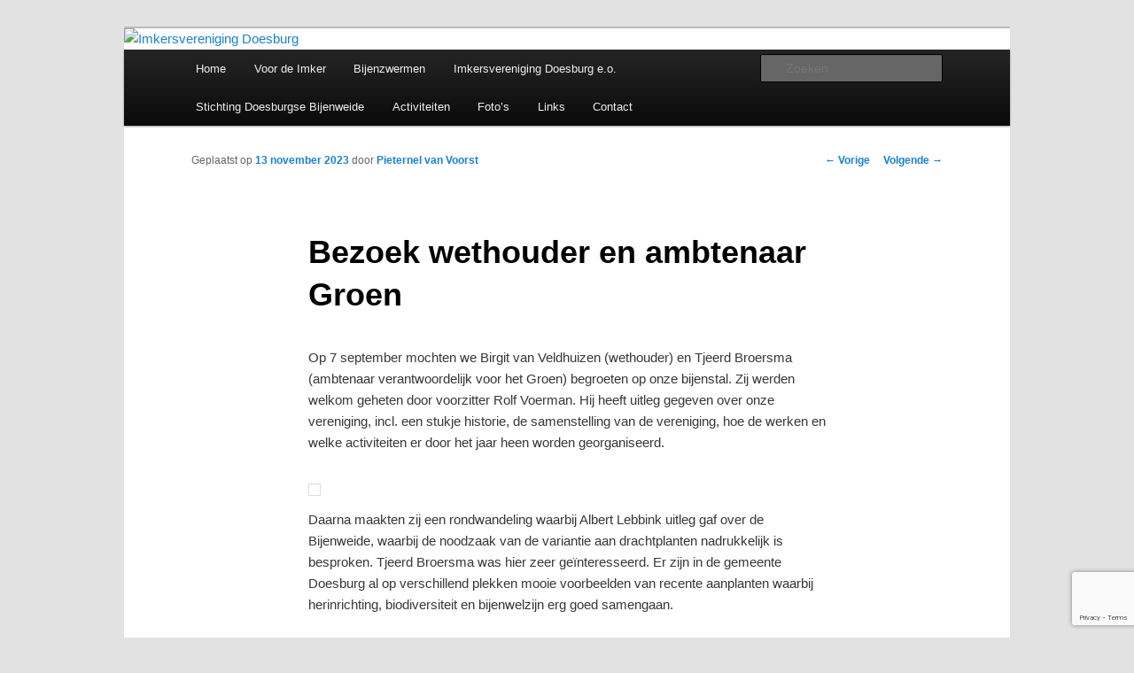

--- FILE ---
content_type: text/html; charset=utf-8
request_url: https://www.google.com/recaptcha/api2/anchor?ar=1&k=6LdJNFMqAAAAAF0Q8zHnuaYA1sDgZpal5HmewcPM&co=aHR0cHM6Ly9pbWtlcnN2ZXJlbmlnaW5nZG9lc2J1cmcubmw6NDQz&hl=en&v=PoyoqOPhxBO7pBk68S4YbpHZ&size=invisible&anchor-ms=20000&execute-ms=30000&cb=n08fnkj6zqx8
body_size: 48847
content:
<!DOCTYPE HTML><html dir="ltr" lang="en"><head><meta http-equiv="Content-Type" content="text/html; charset=UTF-8">
<meta http-equiv="X-UA-Compatible" content="IE=edge">
<title>reCAPTCHA</title>
<style type="text/css">
/* cyrillic-ext */
@font-face {
  font-family: 'Roboto';
  font-style: normal;
  font-weight: 400;
  font-stretch: 100%;
  src: url(//fonts.gstatic.com/s/roboto/v48/KFO7CnqEu92Fr1ME7kSn66aGLdTylUAMa3GUBHMdazTgWw.woff2) format('woff2');
  unicode-range: U+0460-052F, U+1C80-1C8A, U+20B4, U+2DE0-2DFF, U+A640-A69F, U+FE2E-FE2F;
}
/* cyrillic */
@font-face {
  font-family: 'Roboto';
  font-style: normal;
  font-weight: 400;
  font-stretch: 100%;
  src: url(//fonts.gstatic.com/s/roboto/v48/KFO7CnqEu92Fr1ME7kSn66aGLdTylUAMa3iUBHMdazTgWw.woff2) format('woff2');
  unicode-range: U+0301, U+0400-045F, U+0490-0491, U+04B0-04B1, U+2116;
}
/* greek-ext */
@font-face {
  font-family: 'Roboto';
  font-style: normal;
  font-weight: 400;
  font-stretch: 100%;
  src: url(//fonts.gstatic.com/s/roboto/v48/KFO7CnqEu92Fr1ME7kSn66aGLdTylUAMa3CUBHMdazTgWw.woff2) format('woff2');
  unicode-range: U+1F00-1FFF;
}
/* greek */
@font-face {
  font-family: 'Roboto';
  font-style: normal;
  font-weight: 400;
  font-stretch: 100%;
  src: url(//fonts.gstatic.com/s/roboto/v48/KFO7CnqEu92Fr1ME7kSn66aGLdTylUAMa3-UBHMdazTgWw.woff2) format('woff2');
  unicode-range: U+0370-0377, U+037A-037F, U+0384-038A, U+038C, U+038E-03A1, U+03A3-03FF;
}
/* math */
@font-face {
  font-family: 'Roboto';
  font-style: normal;
  font-weight: 400;
  font-stretch: 100%;
  src: url(//fonts.gstatic.com/s/roboto/v48/KFO7CnqEu92Fr1ME7kSn66aGLdTylUAMawCUBHMdazTgWw.woff2) format('woff2');
  unicode-range: U+0302-0303, U+0305, U+0307-0308, U+0310, U+0312, U+0315, U+031A, U+0326-0327, U+032C, U+032F-0330, U+0332-0333, U+0338, U+033A, U+0346, U+034D, U+0391-03A1, U+03A3-03A9, U+03B1-03C9, U+03D1, U+03D5-03D6, U+03F0-03F1, U+03F4-03F5, U+2016-2017, U+2034-2038, U+203C, U+2040, U+2043, U+2047, U+2050, U+2057, U+205F, U+2070-2071, U+2074-208E, U+2090-209C, U+20D0-20DC, U+20E1, U+20E5-20EF, U+2100-2112, U+2114-2115, U+2117-2121, U+2123-214F, U+2190, U+2192, U+2194-21AE, U+21B0-21E5, U+21F1-21F2, U+21F4-2211, U+2213-2214, U+2216-22FF, U+2308-230B, U+2310, U+2319, U+231C-2321, U+2336-237A, U+237C, U+2395, U+239B-23B7, U+23D0, U+23DC-23E1, U+2474-2475, U+25AF, U+25B3, U+25B7, U+25BD, U+25C1, U+25CA, U+25CC, U+25FB, U+266D-266F, U+27C0-27FF, U+2900-2AFF, U+2B0E-2B11, U+2B30-2B4C, U+2BFE, U+3030, U+FF5B, U+FF5D, U+1D400-1D7FF, U+1EE00-1EEFF;
}
/* symbols */
@font-face {
  font-family: 'Roboto';
  font-style: normal;
  font-weight: 400;
  font-stretch: 100%;
  src: url(//fonts.gstatic.com/s/roboto/v48/KFO7CnqEu92Fr1ME7kSn66aGLdTylUAMaxKUBHMdazTgWw.woff2) format('woff2');
  unicode-range: U+0001-000C, U+000E-001F, U+007F-009F, U+20DD-20E0, U+20E2-20E4, U+2150-218F, U+2190, U+2192, U+2194-2199, U+21AF, U+21E6-21F0, U+21F3, U+2218-2219, U+2299, U+22C4-22C6, U+2300-243F, U+2440-244A, U+2460-24FF, U+25A0-27BF, U+2800-28FF, U+2921-2922, U+2981, U+29BF, U+29EB, U+2B00-2BFF, U+4DC0-4DFF, U+FFF9-FFFB, U+10140-1018E, U+10190-1019C, U+101A0, U+101D0-101FD, U+102E0-102FB, U+10E60-10E7E, U+1D2C0-1D2D3, U+1D2E0-1D37F, U+1F000-1F0FF, U+1F100-1F1AD, U+1F1E6-1F1FF, U+1F30D-1F30F, U+1F315, U+1F31C, U+1F31E, U+1F320-1F32C, U+1F336, U+1F378, U+1F37D, U+1F382, U+1F393-1F39F, U+1F3A7-1F3A8, U+1F3AC-1F3AF, U+1F3C2, U+1F3C4-1F3C6, U+1F3CA-1F3CE, U+1F3D4-1F3E0, U+1F3ED, U+1F3F1-1F3F3, U+1F3F5-1F3F7, U+1F408, U+1F415, U+1F41F, U+1F426, U+1F43F, U+1F441-1F442, U+1F444, U+1F446-1F449, U+1F44C-1F44E, U+1F453, U+1F46A, U+1F47D, U+1F4A3, U+1F4B0, U+1F4B3, U+1F4B9, U+1F4BB, U+1F4BF, U+1F4C8-1F4CB, U+1F4D6, U+1F4DA, U+1F4DF, U+1F4E3-1F4E6, U+1F4EA-1F4ED, U+1F4F7, U+1F4F9-1F4FB, U+1F4FD-1F4FE, U+1F503, U+1F507-1F50B, U+1F50D, U+1F512-1F513, U+1F53E-1F54A, U+1F54F-1F5FA, U+1F610, U+1F650-1F67F, U+1F687, U+1F68D, U+1F691, U+1F694, U+1F698, U+1F6AD, U+1F6B2, U+1F6B9-1F6BA, U+1F6BC, U+1F6C6-1F6CF, U+1F6D3-1F6D7, U+1F6E0-1F6EA, U+1F6F0-1F6F3, U+1F6F7-1F6FC, U+1F700-1F7FF, U+1F800-1F80B, U+1F810-1F847, U+1F850-1F859, U+1F860-1F887, U+1F890-1F8AD, U+1F8B0-1F8BB, U+1F8C0-1F8C1, U+1F900-1F90B, U+1F93B, U+1F946, U+1F984, U+1F996, U+1F9E9, U+1FA00-1FA6F, U+1FA70-1FA7C, U+1FA80-1FA89, U+1FA8F-1FAC6, U+1FACE-1FADC, U+1FADF-1FAE9, U+1FAF0-1FAF8, U+1FB00-1FBFF;
}
/* vietnamese */
@font-face {
  font-family: 'Roboto';
  font-style: normal;
  font-weight: 400;
  font-stretch: 100%;
  src: url(//fonts.gstatic.com/s/roboto/v48/KFO7CnqEu92Fr1ME7kSn66aGLdTylUAMa3OUBHMdazTgWw.woff2) format('woff2');
  unicode-range: U+0102-0103, U+0110-0111, U+0128-0129, U+0168-0169, U+01A0-01A1, U+01AF-01B0, U+0300-0301, U+0303-0304, U+0308-0309, U+0323, U+0329, U+1EA0-1EF9, U+20AB;
}
/* latin-ext */
@font-face {
  font-family: 'Roboto';
  font-style: normal;
  font-weight: 400;
  font-stretch: 100%;
  src: url(//fonts.gstatic.com/s/roboto/v48/KFO7CnqEu92Fr1ME7kSn66aGLdTylUAMa3KUBHMdazTgWw.woff2) format('woff2');
  unicode-range: U+0100-02BA, U+02BD-02C5, U+02C7-02CC, U+02CE-02D7, U+02DD-02FF, U+0304, U+0308, U+0329, U+1D00-1DBF, U+1E00-1E9F, U+1EF2-1EFF, U+2020, U+20A0-20AB, U+20AD-20C0, U+2113, U+2C60-2C7F, U+A720-A7FF;
}
/* latin */
@font-face {
  font-family: 'Roboto';
  font-style: normal;
  font-weight: 400;
  font-stretch: 100%;
  src: url(//fonts.gstatic.com/s/roboto/v48/KFO7CnqEu92Fr1ME7kSn66aGLdTylUAMa3yUBHMdazQ.woff2) format('woff2');
  unicode-range: U+0000-00FF, U+0131, U+0152-0153, U+02BB-02BC, U+02C6, U+02DA, U+02DC, U+0304, U+0308, U+0329, U+2000-206F, U+20AC, U+2122, U+2191, U+2193, U+2212, U+2215, U+FEFF, U+FFFD;
}
/* cyrillic-ext */
@font-face {
  font-family: 'Roboto';
  font-style: normal;
  font-weight: 500;
  font-stretch: 100%;
  src: url(//fonts.gstatic.com/s/roboto/v48/KFO7CnqEu92Fr1ME7kSn66aGLdTylUAMa3GUBHMdazTgWw.woff2) format('woff2');
  unicode-range: U+0460-052F, U+1C80-1C8A, U+20B4, U+2DE0-2DFF, U+A640-A69F, U+FE2E-FE2F;
}
/* cyrillic */
@font-face {
  font-family: 'Roboto';
  font-style: normal;
  font-weight: 500;
  font-stretch: 100%;
  src: url(//fonts.gstatic.com/s/roboto/v48/KFO7CnqEu92Fr1ME7kSn66aGLdTylUAMa3iUBHMdazTgWw.woff2) format('woff2');
  unicode-range: U+0301, U+0400-045F, U+0490-0491, U+04B0-04B1, U+2116;
}
/* greek-ext */
@font-face {
  font-family: 'Roboto';
  font-style: normal;
  font-weight: 500;
  font-stretch: 100%;
  src: url(//fonts.gstatic.com/s/roboto/v48/KFO7CnqEu92Fr1ME7kSn66aGLdTylUAMa3CUBHMdazTgWw.woff2) format('woff2');
  unicode-range: U+1F00-1FFF;
}
/* greek */
@font-face {
  font-family: 'Roboto';
  font-style: normal;
  font-weight: 500;
  font-stretch: 100%;
  src: url(//fonts.gstatic.com/s/roboto/v48/KFO7CnqEu92Fr1ME7kSn66aGLdTylUAMa3-UBHMdazTgWw.woff2) format('woff2');
  unicode-range: U+0370-0377, U+037A-037F, U+0384-038A, U+038C, U+038E-03A1, U+03A3-03FF;
}
/* math */
@font-face {
  font-family: 'Roboto';
  font-style: normal;
  font-weight: 500;
  font-stretch: 100%;
  src: url(//fonts.gstatic.com/s/roboto/v48/KFO7CnqEu92Fr1ME7kSn66aGLdTylUAMawCUBHMdazTgWw.woff2) format('woff2');
  unicode-range: U+0302-0303, U+0305, U+0307-0308, U+0310, U+0312, U+0315, U+031A, U+0326-0327, U+032C, U+032F-0330, U+0332-0333, U+0338, U+033A, U+0346, U+034D, U+0391-03A1, U+03A3-03A9, U+03B1-03C9, U+03D1, U+03D5-03D6, U+03F0-03F1, U+03F4-03F5, U+2016-2017, U+2034-2038, U+203C, U+2040, U+2043, U+2047, U+2050, U+2057, U+205F, U+2070-2071, U+2074-208E, U+2090-209C, U+20D0-20DC, U+20E1, U+20E5-20EF, U+2100-2112, U+2114-2115, U+2117-2121, U+2123-214F, U+2190, U+2192, U+2194-21AE, U+21B0-21E5, U+21F1-21F2, U+21F4-2211, U+2213-2214, U+2216-22FF, U+2308-230B, U+2310, U+2319, U+231C-2321, U+2336-237A, U+237C, U+2395, U+239B-23B7, U+23D0, U+23DC-23E1, U+2474-2475, U+25AF, U+25B3, U+25B7, U+25BD, U+25C1, U+25CA, U+25CC, U+25FB, U+266D-266F, U+27C0-27FF, U+2900-2AFF, U+2B0E-2B11, U+2B30-2B4C, U+2BFE, U+3030, U+FF5B, U+FF5D, U+1D400-1D7FF, U+1EE00-1EEFF;
}
/* symbols */
@font-face {
  font-family: 'Roboto';
  font-style: normal;
  font-weight: 500;
  font-stretch: 100%;
  src: url(//fonts.gstatic.com/s/roboto/v48/KFO7CnqEu92Fr1ME7kSn66aGLdTylUAMaxKUBHMdazTgWw.woff2) format('woff2');
  unicode-range: U+0001-000C, U+000E-001F, U+007F-009F, U+20DD-20E0, U+20E2-20E4, U+2150-218F, U+2190, U+2192, U+2194-2199, U+21AF, U+21E6-21F0, U+21F3, U+2218-2219, U+2299, U+22C4-22C6, U+2300-243F, U+2440-244A, U+2460-24FF, U+25A0-27BF, U+2800-28FF, U+2921-2922, U+2981, U+29BF, U+29EB, U+2B00-2BFF, U+4DC0-4DFF, U+FFF9-FFFB, U+10140-1018E, U+10190-1019C, U+101A0, U+101D0-101FD, U+102E0-102FB, U+10E60-10E7E, U+1D2C0-1D2D3, U+1D2E0-1D37F, U+1F000-1F0FF, U+1F100-1F1AD, U+1F1E6-1F1FF, U+1F30D-1F30F, U+1F315, U+1F31C, U+1F31E, U+1F320-1F32C, U+1F336, U+1F378, U+1F37D, U+1F382, U+1F393-1F39F, U+1F3A7-1F3A8, U+1F3AC-1F3AF, U+1F3C2, U+1F3C4-1F3C6, U+1F3CA-1F3CE, U+1F3D4-1F3E0, U+1F3ED, U+1F3F1-1F3F3, U+1F3F5-1F3F7, U+1F408, U+1F415, U+1F41F, U+1F426, U+1F43F, U+1F441-1F442, U+1F444, U+1F446-1F449, U+1F44C-1F44E, U+1F453, U+1F46A, U+1F47D, U+1F4A3, U+1F4B0, U+1F4B3, U+1F4B9, U+1F4BB, U+1F4BF, U+1F4C8-1F4CB, U+1F4D6, U+1F4DA, U+1F4DF, U+1F4E3-1F4E6, U+1F4EA-1F4ED, U+1F4F7, U+1F4F9-1F4FB, U+1F4FD-1F4FE, U+1F503, U+1F507-1F50B, U+1F50D, U+1F512-1F513, U+1F53E-1F54A, U+1F54F-1F5FA, U+1F610, U+1F650-1F67F, U+1F687, U+1F68D, U+1F691, U+1F694, U+1F698, U+1F6AD, U+1F6B2, U+1F6B9-1F6BA, U+1F6BC, U+1F6C6-1F6CF, U+1F6D3-1F6D7, U+1F6E0-1F6EA, U+1F6F0-1F6F3, U+1F6F7-1F6FC, U+1F700-1F7FF, U+1F800-1F80B, U+1F810-1F847, U+1F850-1F859, U+1F860-1F887, U+1F890-1F8AD, U+1F8B0-1F8BB, U+1F8C0-1F8C1, U+1F900-1F90B, U+1F93B, U+1F946, U+1F984, U+1F996, U+1F9E9, U+1FA00-1FA6F, U+1FA70-1FA7C, U+1FA80-1FA89, U+1FA8F-1FAC6, U+1FACE-1FADC, U+1FADF-1FAE9, U+1FAF0-1FAF8, U+1FB00-1FBFF;
}
/* vietnamese */
@font-face {
  font-family: 'Roboto';
  font-style: normal;
  font-weight: 500;
  font-stretch: 100%;
  src: url(//fonts.gstatic.com/s/roboto/v48/KFO7CnqEu92Fr1ME7kSn66aGLdTylUAMa3OUBHMdazTgWw.woff2) format('woff2');
  unicode-range: U+0102-0103, U+0110-0111, U+0128-0129, U+0168-0169, U+01A0-01A1, U+01AF-01B0, U+0300-0301, U+0303-0304, U+0308-0309, U+0323, U+0329, U+1EA0-1EF9, U+20AB;
}
/* latin-ext */
@font-face {
  font-family: 'Roboto';
  font-style: normal;
  font-weight: 500;
  font-stretch: 100%;
  src: url(//fonts.gstatic.com/s/roboto/v48/KFO7CnqEu92Fr1ME7kSn66aGLdTylUAMa3KUBHMdazTgWw.woff2) format('woff2');
  unicode-range: U+0100-02BA, U+02BD-02C5, U+02C7-02CC, U+02CE-02D7, U+02DD-02FF, U+0304, U+0308, U+0329, U+1D00-1DBF, U+1E00-1E9F, U+1EF2-1EFF, U+2020, U+20A0-20AB, U+20AD-20C0, U+2113, U+2C60-2C7F, U+A720-A7FF;
}
/* latin */
@font-face {
  font-family: 'Roboto';
  font-style: normal;
  font-weight: 500;
  font-stretch: 100%;
  src: url(//fonts.gstatic.com/s/roboto/v48/KFO7CnqEu92Fr1ME7kSn66aGLdTylUAMa3yUBHMdazQ.woff2) format('woff2');
  unicode-range: U+0000-00FF, U+0131, U+0152-0153, U+02BB-02BC, U+02C6, U+02DA, U+02DC, U+0304, U+0308, U+0329, U+2000-206F, U+20AC, U+2122, U+2191, U+2193, U+2212, U+2215, U+FEFF, U+FFFD;
}
/* cyrillic-ext */
@font-face {
  font-family: 'Roboto';
  font-style: normal;
  font-weight: 900;
  font-stretch: 100%;
  src: url(//fonts.gstatic.com/s/roboto/v48/KFO7CnqEu92Fr1ME7kSn66aGLdTylUAMa3GUBHMdazTgWw.woff2) format('woff2');
  unicode-range: U+0460-052F, U+1C80-1C8A, U+20B4, U+2DE0-2DFF, U+A640-A69F, U+FE2E-FE2F;
}
/* cyrillic */
@font-face {
  font-family: 'Roboto';
  font-style: normal;
  font-weight: 900;
  font-stretch: 100%;
  src: url(//fonts.gstatic.com/s/roboto/v48/KFO7CnqEu92Fr1ME7kSn66aGLdTylUAMa3iUBHMdazTgWw.woff2) format('woff2');
  unicode-range: U+0301, U+0400-045F, U+0490-0491, U+04B0-04B1, U+2116;
}
/* greek-ext */
@font-face {
  font-family: 'Roboto';
  font-style: normal;
  font-weight: 900;
  font-stretch: 100%;
  src: url(//fonts.gstatic.com/s/roboto/v48/KFO7CnqEu92Fr1ME7kSn66aGLdTylUAMa3CUBHMdazTgWw.woff2) format('woff2');
  unicode-range: U+1F00-1FFF;
}
/* greek */
@font-face {
  font-family: 'Roboto';
  font-style: normal;
  font-weight: 900;
  font-stretch: 100%;
  src: url(//fonts.gstatic.com/s/roboto/v48/KFO7CnqEu92Fr1ME7kSn66aGLdTylUAMa3-UBHMdazTgWw.woff2) format('woff2');
  unicode-range: U+0370-0377, U+037A-037F, U+0384-038A, U+038C, U+038E-03A1, U+03A3-03FF;
}
/* math */
@font-face {
  font-family: 'Roboto';
  font-style: normal;
  font-weight: 900;
  font-stretch: 100%;
  src: url(//fonts.gstatic.com/s/roboto/v48/KFO7CnqEu92Fr1ME7kSn66aGLdTylUAMawCUBHMdazTgWw.woff2) format('woff2');
  unicode-range: U+0302-0303, U+0305, U+0307-0308, U+0310, U+0312, U+0315, U+031A, U+0326-0327, U+032C, U+032F-0330, U+0332-0333, U+0338, U+033A, U+0346, U+034D, U+0391-03A1, U+03A3-03A9, U+03B1-03C9, U+03D1, U+03D5-03D6, U+03F0-03F1, U+03F4-03F5, U+2016-2017, U+2034-2038, U+203C, U+2040, U+2043, U+2047, U+2050, U+2057, U+205F, U+2070-2071, U+2074-208E, U+2090-209C, U+20D0-20DC, U+20E1, U+20E5-20EF, U+2100-2112, U+2114-2115, U+2117-2121, U+2123-214F, U+2190, U+2192, U+2194-21AE, U+21B0-21E5, U+21F1-21F2, U+21F4-2211, U+2213-2214, U+2216-22FF, U+2308-230B, U+2310, U+2319, U+231C-2321, U+2336-237A, U+237C, U+2395, U+239B-23B7, U+23D0, U+23DC-23E1, U+2474-2475, U+25AF, U+25B3, U+25B7, U+25BD, U+25C1, U+25CA, U+25CC, U+25FB, U+266D-266F, U+27C0-27FF, U+2900-2AFF, U+2B0E-2B11, U+2B30-2B4C, U+2BFE, U+3030, U+FF5B, U+FF5D, U+1D400-1D7FF, U+1EE00-1EEFF;
}
/* symbols */
@font-face {
  font-family: 'Roboto';
  font-style: normal;
  font-weight: 900;
  font-stretch: 100%;
  src: url(//fonts.gstatic.com/s/roboto/v48/KFO7CnqEu92Fr1ME7kSn66aGLdTylUAMaxKUBHMdazTgWw.woff2) format('woff2');
  unicode-range: U+0001-000C, U+000E-001F, U+007F-009F, U+20DD-20E0, U+20E2-20E4, U+2150-218F, U+2190, U+2192, U+2194-2199, U+21AF, U+21E6-21F0, U+21F3, U+2218-2219, U+2299, U+22C4-22C6, U+2300-243F, U+2440-244A, U+2460-24FF, U+25A0-27BF, U+2800-28FF, U+2921-2922, U+2981, U+29BF, U+29EB, U+2B00-2BFF, U+4DC0-4DFF, U+FFF9-FFFB, U+10140-1018E, U+10190-1019C, U+101A0, U+101D0-101FD, U+102E0-102FB, U+10E60-10E7E, U+1D2C0-1D2D3, U+1D2E0-1D37F, U+1F000-1F0FF, U+1F100-1F1AD, U+1F1E6-1F1FF, U+1F30D-1F30F, U+1F315, U+1F31C, U+1F31E, U+1F320-1F32C, U+1F336, U+1F378, U+1F37D, U+1F382, U+1F393-1F39F, U+1F3A7-1F3A8, U+1F3AC-1F3AF, U+1F3C2, U+1F3C4-1F3C6, U+1F3CA-1F3CE, U+1F3D4-1F3E0, U+1F3ED, U+1F3F1-1F3F3, U+1F3F5-1F3F7, U+1F408, U+1F415, U+1F41F, U+1F426, U+1F43F, U+1F441-1F442, U+1F444, U+1F446-1F449, U+1F44C-1F44E, U+1F453, U+1F46A, U+1F47D, U+1F4A3, U+1F4B0, U+1F4B3, U+1F4B9, U+1F4BB, U+1F4BF, U+1F4C8-1F4CB, U+1F4D6, U+1F4DA, U+1F4DF, U+1F4E3-1F4E6, U+1F4EA-1F4ED, U+1F4F7, U+1F4F9-1F4FB, U+1F4FD-1F4FE, U+1F503, U+1F507-1F50B, U+1F50D, U+1F512-1F513, U+1F53E-1F54A, U+1F54F-1F5FA, U+1F610, U+1F650-1F67F, U+1F687, U+1F68D, U+1F691, U+1F694, U+1F698, U+1F6AD, U+1F6B2, U+1F6B9-1F6BA, U+1F6BC, U+1F6C6-1F6CF, U+1F6D3-1F6D7, U+1F6E0-1F6EA, U+1F6F0-1F6F3, U+1F6F7-1F6FC, U+1F700-1F7FF, U+1F800-1F80B, U+1F810-1F847, U+1F850-1F859, U+1F860-1F887, U+1F890-1F8AD, U+1F8B0-1F8BB, U+1F8C0-1F8C1, U+1F900-1F90B, U+1F93B, U+1F946, U+1F984, U+1F996, U+1F9E9, U+1FA00-1FA6F, U+1FA70-1FA7C, U+1FA80-1FA89, U+1FA8F-1FAC6, U+1FACE-1FADC, U+1FADF-1FAE9, U+1FAF0-1FAF8, U+1FB00-1FBFF;
}
/* vietnamese */
@font-face {
  font-family: 'Roboto';
  font-style: normal;
  font-weight: 900;
  font-stretch: 100%;
  src: url(//fonts.gstatic.com/s/roboto/v48/KFO7CnqEu92Fr1ME7kSn66aGLdTylUAMa3OUBHMdazTgWw.woff2) format('woff2');
  unicode-range: U+0102-0103, U+0110-0111, U+0128-0129, U+0168-0169, U+01A0-01A1, U+01AF-01B0, U+0300-0301, U+0303-0304, U+0308-0309, U+0323, U+0329, U+1EA0-1EF9, U+20AB;
}
/* latin-ext */
@font-face {
  font-family: 'Roboto';
  font-style: normal;
  font-weight: 900;
  font-stretch: 100%;
  src: url(//fonts.gstatic.com/s/roboto/v48/KFO7CnqEu92Fr1ME7kSn66aGLdTylUAMa3KUBHMdazTgWw.woff2) format('woff2');
  unicode-range: U+0100-02BA, U+02BD-02C5, U+02C7-02CC, U+02CE-02D7, U+02DD-02FF, U+0304, U+0308, U+0329, U+1D00-1DBF, U+1E00-1E9F, U+1EF2-1EFF, U+2020, U+20A0-20AB, U+20AD-20C0, U+2113, U+2C60-2C7F, U+A720-A7FF;
}
/* latin */
@font-face {
  font-family: 'Roboto';
  font-style: normal;
  font-weight: 900;
  font-stretch: 100%;
  src: url(//fonts.gstatic.com/s/roboto/v48/KFO7CnqEu92Fr1ME7kSn66aGLdTylUAMa3yUBHMdazQ.woff2) format('woff2');
  unicode-range: U+0000-00FF, U+0131, U+0152-0153, U+02BB-02BC, U+02C6, U+02DA, U+02DC, U+0304, U+0308, U+0329, U+2000-206F, U+20AC, U+2122, U+2191, U+2193, U+2212, U+2215, U+FEFF, U+FFFD;
}

</style>
<link rel="stylesheet" type="text/css" href="https://www.gstatic.com/recaptcha/releases/PoyoqOPhxBO7pBk68S4YbpHZ/styles__ltr.css">
<script nonce="WiqLHO6Pi98yHAfwO-rLKw" type="text/javascript">window['__recaptcha_api'] = 'https://www.google.com/recaptcha/api2/';</script>
<script type="text/javascript" src="https://www.gstatic.com/recaptcha/releases/PoyoqOPhxBO7pBk68S4YbpHZ/recaptcha__en.js" nonce="WiqLHO6Pi98yHAfwO-rLKw">
      
    </script></head>
<body><div id="rc-anchor-alert" class="rc-anchor-alert"></div>
<input type="hidden" id="recaptcha-token" value="[base64]">
<script type="text/javascript" nonce="WiqLHO6Pi98yHAfwO-rLKw">
      recaptcha.anchor.Main.init("[\x22ainput\x22,[\x22bgdata\x22,\x22\x22,\[base64]/[base64]/MjU1Ong/[base64]/[base64]/[base64]/[base64]/[base64]/[base64]/[base64]/[base64]/[base64]/[base64]/[base64]/[base64]/[base64]/[base64]/[base64]\\u003d\x22,\[base64]\\u003d\\u003d\x22,\[base64]/wp/CuATDpD7CqsO4eUNCwp4NwpZlTcKsejzCssOOw77CoRHCp0p2w6PDjknDhjTCgRVowovDr8OowpsWw6kFVsKYKGrCk8K6AMOhwrPDgwkQwrjDsMKBATwMRMOhHEwNQMO5dXXDl8Kxw7HDrGtwNQoOw7TCgMOZw4RKwpnDnlrCpSh/w7zChBlQwrgsdiUlSH/Ck8K/w5nCv8Kuw7IWDDHCpx9qwolhNMKLc8K1wqjCgBQFQTrCi27Du3cJw6kTw5nDqCtaWHtRC8Kaw4pMw7JowrIYw4nDhyDCrQHCrMKKwq/DvQI/ZsKZwoHDjxkDVsO7w47DlsKHw6vDom7CkVNUbsOPFcKnH8Khw4fDn8KkHxl4woPCtsO/[base64]/Ci0RuTsO5w780BQDCjMKZN8KgQMOMXxsNIWjCtcOmWRw9fMOadcOOw5p+CVbDtnUzICR8wo9Nw7wzUcKDYcOGw5HDvD/[base64]/CsCQcBcK8wpVlLjDDu8K9NVrDgMORBmotRxLDvWXChFRGw5EtTMKtDsOsw7jCkcKJL27DnMONw5DDosKNw69Gw4ltWsKjworCtsK2w67Do2HCpMKtKz5FVm/DpcOjwpsaKxE6woPDnmZYScKew50AYMKPBk/ClxHCok7Dp2UOIQvDp8OGwpBoIcO8Ai/CgcKSO0t8wqjCo8K+wqHDikrDhHRyw4AuK8K6EsOSYRI8wrjChS3DqMOAdUnDiHZXwoDCocK5wqxZecOke2PDisKWQ0/DrUsuacK9LcKjwovChMOAP8K/bcOTN2Ypw6HCusKXw4DDlcK+GXvCvcOgw4svPMKVwqLCtcKfw7x3SRPDiMKqUQgVC1bDr8Ovwo7DlcKqanBxVMOtQMKWwoUJwqxCZ2fDrsKwwogAwoPChULDjWDDvcKsQ8K+ekMsA8OdwrB4wrzDhjvDrMOqfsObAy/DjMKEXMK7w4k6ehgdSG5xQ8OBUW/CscOFTcO8w7rDqMOMNcOBwrxKw5fChsKbw6Uhw5JvG8OXMCBRw6FAXsOHw4dRwqQ/w7LDncOGwrHCuQDChsKIVMKFLl1ndWRZSsOLYcOJwotfworDj8OUwqXDv8KkwozClXlxYRN4PAxBXyVEw5jDnsKDV8KeCS7DqTjDrcO7wpPCoxDDscOhw5JvBjTCmwdBwoEDEsKnw6QWwr5WMlfDr8OYDcOqw7xsYiwGw4fCqMOLEBXCn8O/[base64]/CncKJw7JUwpANMMOhCcOdJMKQworDgsKPw4XDtmDCnRzDisO0dsKCw7jCi8KvcMOiw78AQDfDhBPDjDAKwq/CmiohwqTDssKYd8OUJsKSaz/DiWnCgMODNcOVwohUworCqcKXwoDDkhQ0OMOTDVvDn3vCm1/CvEbDj10Hw7AxNcK9w67Dh8Kaw6Bmd1PCp39tGXjClsOEU8KdKTVhw5kofMOnU8Orwp/CnsKnKlDCk8K6woXCtXdEwpnDvMKaIsO/UcObOwPCj8O3S8O/RxIkw60aw6jDiMORJMOoAMOvwrnCjTTCg14kw7nChhvDuytdwpXCpFAFw7lWfmwdw7wYw5x1AgXDtUvCtsK/[base64]/[base64]/Cv8Opw7tUaFvCgMKKQyNWw50CDkbDr2PClsKPbMKQbsOMH8Kcw5nClzLDt2nCu8K4w6tfw7RDGMKzwrrChg/DmlTDk0zDvQvDqHDCgVjDuBwpWF7DqTtaRhpEEsKgZTXChMKNwpXDpcOYwrB3w4cuw5rCsFbCik1aZMKvEgotUi/[base64]/CgFbDgk08wrDDjhFbwqHDoBUaK8OVEk4iFMK+WsKoJjHDtsKLMsKZwpXCj8KbOg0TwpxVYx9Yw5Nzw5/Co8OOw7bDpyjDoMKUw6t7TsOdEFrCgsOTU2ZxwqTCvkfCpMKxOsKAVEFqZzfDpcOPw6XDl3fCmn7Dl8OHw6kjKcOswqTCpRTCnSU0woR0NMKaw5LClcKAw6nCqMOFWCzDpMKfAmXCukpuMsKnwrIOJmEFEyQFwptSw4I6N2YDwo/Cp8OiVmrDqBUCY8KSYnbCvsOyYMOLwqxwHmvDvMOEJGzCu8O5HX9PJMOdOsKmC8KGw6jCqMOQw7Z7VcOiOsOiw4AtNGHDlcKvNXLCnz8MwpI1w7ZIOCTCjwdew4YTZj/CpCPCjcOvwoA2w4R7I8KRC8K7UcOALsO9w4LDr8Otw7nCoH8/w7czMlFEfBUQLcKeXsKZA8K8dMO3ZCguwrwcwp/CmcOBM8OwYcKNwr8fB8OEwoUTw4DCiMOqwqJUw6sxwq3Dml8dQzbCjcO2W8K1wp3DmMK5PcO8WsO2K1rDjcKaw67CqQ9Fw5PDmsKjGcKZw5xrIcKpwozChA4HH2VLw7Mlaz/DlnNEw4XCl8KEwrwPwpnDisOowq7Cs8K6OHPCl2XCuinDn8KCw5x9dcKWesKHwqpBHxXChnXCr3c4wplhJmPCu8KJw4bDsiAuBSNYwrFGwqMmw5lkOS7Dp0fDv0BUwqhnwrl/w4x/worDi3vDhcK3wpnDlsKDTRQhw7rDtwjDk8KvwrPCojnCuhU3VmITw4DDsB/DkwtXL8O0f8Oaw4MPHsOaw6XCm8K1GcOkIEtwLRsJSsKDMsKQwpxkOWHCm8Oywq0AIg4pw6QkcQ7CrmPDrH0Rw43Dn8OaMCPCkAYNU8OpG8O3w53DkRFmw58Uw4vCs0o7FcOuwr/[base64]/wpMJQsKoBRdew6bCkcO/w7vDgBrDnEkNw7/Cvn8lw6FJw57Cq8K9LVDCpcKYw74Lw4PDmGMLZUnDiE/CqsOww63DusKAS8Opw5RQR8OawqjCgMOafDnDsE3CvVRcwrjDpyzCn8O7WzBPIR3DkcOdSMKeewbCgAvCrMOEwrUwwojCjCbDk25Ww4/DrmDCvyzDo8OeUMKUw5DDk1cKFkvDr0EkKMOuTsOKdVkIJUHDjVEXbmfCpiUKw6lywoHCh8O1acOVwrDDmMOBwrLClmhrMcKCGmjCtSJmw4fCo8KaT3MPesK9w6Ukw7IKIhfDrMKLa8KiT3zCgUPDm8Kbw5p6OHcjDGJtw5sBwrl1wp/DocKgw43CjALCjA9OFsORw60MEzXCm8OFwqNKDwtLwrkPacO/UQvCsB9ow5zDsC/Cn0ITQUQrNj3DhgkAw5fDlMOlLx1YM8KewqhgfsK2w7bDtWw4Mk0sVcO1QMKDwrvDp8KUwqYiw6nDsiPDhsKJwrEIwo52w4o5UjPDqmoxw4vCkkvDncOMf8KgwoN9wr/Cq8KTasOcUcK5wp1AWErCoDJxOcOwcsOSGsOjwpAuL3HCv8K+VcKXw53DtMOLwrUyJAsqw77CmsKeJMOOwoU0fHnDvwHDnsOQXcOqWzsLw7jCucKzw68nXMKBwpxGa8Oaw41LBMKhw4Zed8KuZDoqw61Fw4LCh8KLwoLCmMK8RMORwp/Dh3NQw73Ck2TCgsOJJMKTCcKew401E8OjAsKow7dzVMOEw4XCqsKUZxl9w70hJ8KVw5FLw64nwqrDtzvDgmnCo8Khw6LDmcKVwojClynDisK9w6/Cl8OLWsO7RHQzeW5lEAXDr3Q6wrjCunjDt8KUclQnK8KWai7CpgLCtXbCt8O+CMK3LAHDvMKxOAzCnMOaecO0SVTDtHrDikbCswhubMOkwolYw6LDhcKvw7/CjQjCsG55TxtPOjNBa8KsQgcgw6TCq8KMIxJGDMOMI31fwoXDq8KfwqNRw4/CvXrCrT/[base64]/[base64]/DnEtubcKgIA41w63Dt8Kqw5NOwqxcHMOWRivCvQ7CmsKxw7pDS1vDmMOmw6xiScKEwrfCtcKdZsOMwprDgi03wozDuGp+I8O8wojCmMOMYMKkLMOPw4MLesKYw75kecOmw6DDrjXCgsKINFnCsMK/[base64]/Dg8OESsOXTwPDglHCjcKXwqjCiUFBwprDksOVw5TDii4Xw7Z2w7kkAsKmI8Ksw5vDnG1xw7wLwpvDk3IlwpjDm8KmWQ7DmcKLJ8O7B0UkIUjCgXdvwrDDscKmcsOowqXCrsOwMxkuw7FowpE5KcOzFsKuPghZLsO5bmgrw5wMAsOHw6/CkFweXcKNZMORHsKUw6suw5g5wo/[base64]/DnUAZNxxMw47DicK+EMKrXsKFw5IUwpbCr8KsJ8K9wrsXw5HCnBM/AGBbw63DshYBDsOow4ogwrXDrsOQYDt3CsKOEzvCgRnDmcOFM8KqPTTCjMOXwoXDqBfChsK8agArw7tsc0fCmH8HwrN/OMODwodjC8OzZRTCv19twr4Kw6TDh2Jdw4RyIsOcDmrCuArDr1B/Dnd/wqBEwrXCkV9awoduw6t9Bw7CpMOJQsOewpDCixAzZR4yFhnDp8OLw4DDicKGw48OY8O9M3BywpbDhDJww5vDpMK6GTXDo8KNwo0DEE7CpQBTw4ArwpzCqHUwUcKpPkNxw6xYCcKGwqQAwqhoYMOzasOcw4V/KynDqk7CtsKRCsKVFsKVOsKiw5TCjcKxwpE/w5jDu2Qiw5vDtz7CqUZMw7URAcKtCy/Cm8O7wpHDrcOxfMKiV8KIH34xw6ttwrcHFMOtwpnDgXPDqhdYKcKyDcK9wqbDqMKGwq/CjsOZwrbDq8Kvd8OMPCYPE8KGdDfDgsOIw6gtVjEQU0TDisKuwpjDpDBHw7B+w6sCP0DCjsOyw7fCgMKJw7xJGMKpw7XCn3XDg8OwKR4Lw4fDhEYCRMOAw7AvwqIMCMKVODdKQRdUwodGw5jDvl0gwo3Di8K5PTzCmsKew5rDlsOkwqzCh8K5wrBqw4F/w7rDn3NRw7XDpFEYw7rCicKgwqlGw4DCjBkGw67ClW/CnMOUwq0Pw4QkWcOpUy1cw4HDjQ/CpSjDt1PCuw3CgMK/dQRAwpdAwp7CtDHCn8Kvw6YHwpNsBcOMwpLDlMKew7PCoCcswqTDq8OlIiAwwqvCiwsOQWF3woDCsU8sEHLCtCXCnXbDncOTwpDDjk/[base64]/Dr8OcwqPCjcOewoDCryzDgELCkMOQw5fDtsOhwqofwqdmPcORwoUlw51XAcOzwq8XB8Klw4ZDScOEwqp4w79Tw7LCj0DDmhrConfCkcOiM8K8w612wrfDv8OYL8OBGBQSDMKReS1wbcOIE8K8aMOeGMOywpPCtG/[base64]/w7IcPQ5Uw4gxJcOuccKXDD4LN0fCr3rChMKnWsO7DMOLcCjCicK6RcOWaWbCswXChcOEOcONw6HDnmcKRhAUwp/[base64]/Cn8Kjw64Mw6sww7I6YcKibiFDw6fDisKMwo7CvcOaw4HDkWnCulfDsMONwrFLwpDDiMOAa8K4wqpRa8Oxw4LCuCUUCMKIwo4Mw5tcwoHDh8KDw7xCUcOweMKAwq3DryHCmlXDnV9EZT5/KmrCl8OPQ8OwIT1sM0/DjnBaADpCw6g3YAvDuykTOwHCpjIpwoxxwp9NDcOJYMOcwrDDo8OtGsOlw6w7JBk/ZMKNwpPDtsOpwrphw4M6w6rDgsKCacOHwpwpZcKow7sBw5nDoMO+w5lMJMK4CMO/ZcOAw6RHw7l4w75zw5LCpRMRw7fCjcKLw59xCcKscyrCi8KPDHzCsnvCjsOQwqDDr3YKwrfDg8OKEMOjbsOBw5AJTWZlw5nDhcOswrA7QGXDr8OUwrjCtWg/w77DgsOhdA3Dt8KdK2vCssO/GBPCn3UxwpPCnCXDhWt5wqVDTcK+D19Dw4bCj8KXw4XCq8OLw5HDiD0TE8OYwozCksK/KRdjw5TDlj19w5vDqWN2w7XDpMODMjvDi0DCoMK3GxpTw5jCn8Kww6APwqzCjMO0woVSw6vCnMK7JUhVRVhWD8K9w67DgV0ew4IXNQ3DpMKoXMOdEMOqUSJpwoDDpxJewrPChzTDrMOmw7s0YcOlw7xIXMK9ScKzw5gMw6bDrsKHXlPCpsKiw6/[base64]/DrcKjwpc2w77CjizCiWrCmnzCknzCusOgR8KwdcOhEMKkKsK5F3sZw74Pw4laXcOrZ8O2OiYHwrbDu8KfwobDkiNww60nw5zDpsOqw7ByFsKpw5/CgmjCmwLChsOvw6BTbcOUw7sFwqbCkcOGwqnClFfCpzgrdsKDwrR/[base64]/Vnx6NcOcw6bCu8K/aMKTBi9lMVrCrDoQRDPCo8KVwoLChFfDk0LDtMOOwqLCuCfDnRTDusOMF8OrD8KOwp/CisOrPsKNOsOjw5jCnAjCoE3CmX8Uw6jCkcOjdAwGwqTDhi9bw5kUw5N3wqlOB1IbwokKwplhUCdPVVrDgW3DncOXVDlNwocPXRXClnIlVsKHHMOxwrDCgB/CvsO2wo7CkcOmWsOIYCfCgAtHw7PDpGHDnsOFw6k7wqDDl8KYEC/DnxUEwozDgAZIbRbDscOkwp9fw4jDkh4dEsKnw4o1wr7DsMKtwrjDhV0xwpTCtcKEwphdwoJwOsO+w4nClcKsHcODNMK/w7nDvcK3w7haw7zCscKxw4h+VcKzf8OZBcO2w7HDhW7ClcOQDAjCjkjDsHgOwoDCjsKAE8O+wocTw4IoEgk5wrggIcKMw6UoPVIJwpEYwrnDjV7Di8KRDkEDw5nCqBcyKcO0w73DicObwqDCvFbDhcK3eRwdwp/DqGhaHMO6wpt+wo3Cm8Ocw49lw5VJwpDCrg5vQSrCicOAKyRvw6nCg8KeICZ+wpzDolLCpV0ZEEvDrHksNknCq0nCgGRLOmHDjcOAwrbCpU7DunUlLcODw7dnIMOhwo8pw73CnsOnNwt/wqfCrkfCowvDi3PClxYkVsObMcOIwrN6w4HDgx4rw7TCr8KVw4HClSrCoixzPwvCu8Ozw7YcNVBPCMKPw7XDgCfDlB5wVyLDsMKpw7LCi8OxQsO+w4/[base64]/Dr8K/[base64]/DpsKrQF/CvwXDh3zDhHPCt8OWIMOWDVLCisOiNcOcw5JGNn3DsFDCuETDtyIYw7PCggkHw6jCmcKmwr4AwpROL1/[base64]/DosO3w7nDhcKQwrEHw7duAA86wr5wWBs6wr/[base64]/Cj3p3ZkvDjcKlDnZ1wrXDoMKxwpNEw7rDiMOswrvCkVRsYmQ7wpgLwoXCjTENw6QYw7Ejw5jDjMOEXMKhVMONwo7CrsKUwqbCiGV+w5TCgsOLHSgDNMOBBATDuHPCrR3Ch8OIcsKdw4bDn8OadE7CgsKBw5UhB8K/[base64]/CsSlGZ8OlRS9/w6Bcw60pwqYywqkdw63Dph0sA8Orw7FCw7ZadlovwrfDji3Dj8KZw6DCpxLDn8Ocw5/DkcOrEFBRNlt6E0saA8KHw5LDhsKQw6lqKUE/PMKMwoQKe1PDrntvTn/DoAB9MHouwqrCpcKOID1qw4p3w5lbwprDlEDCqcONGHTCgcOOw7B5wqA3wpAPw5jCjCtrMMOEZ8Kqw710w586IcOHdXcsJ1fDiTfDhMOVwpHDnVFjw6bCjiTDlcKgMmjCqMKnLMObw7ZEM13DtiUHenfCr8KGW8Oiw508woFUcDBcw5nDoMK/OsKAwpR6wqrCpMKgDsOdVSQ0wqchYMKCwo/ChhTCt8OHbsOSYiTDuWMuB8OJwplew6LDmMObCF9DM3AfwrplwpQrEcK1wp8GwoXDl1oHwofCiklSwo/CnQlVR8O7w7DDisKjw7zDsn14LXHCqsKCew9Rd8KZIiPClXHDoMOUdWHCjRcfIELDujLCjsKfwpjDucOFI2TDgXsywp7Dung6w6jDpcO4wo4jwrzDlhd6YSLDoMKhw6FZAMOhwpfCnXTDr8O+ASbChWQywqjCvMKbw7g8wrYXbMKUG18KS8Kowo4nX8OqfMOVwp/Cp8Opw5HDvDxLP8KqNcKPQwXCh0BPwpsrwoIeTMOfwp7CgBjCgmZuD8KLZMKgwq47H2kDICUqT8K4wqvCjTvDusKjwpTCugIuCxRgaDh/w5sNw7rDpV1wwojDqzTCilfCo8OlVcOlUMKiw7FaJwTDr8KseVrChcKDw4DDrDvCsmwaw7PDv3Yuw4TCvwHDnMOpwpFkw5TCkMKDw5F+wpJTw7hVw6lqL8KwJsKFH1fDn8OlbwMlIsK6w5gBwrDDrjrDq0N+w5vCuMKqwr5dDsK3MELDsMO2acOecAbCkXDDlMK/UCZLJDbDjMOZXUTCvcOawqbDvhfCvBzDhsKGwrZvIRMnIMO+W3xzw5ggw4BNVcK3w79GdibDuMOCw53DlcK7eMOGwoseAwnCn27CjMO9Z8Oxw7jDvsKmwpbCkMObwp/[base64]/Dh2HDjQPDjMKcwqvCm8OiwplWw4stISnDinTCuBbDhyTDoQfCvcOvMMKcfcK1w5DCt3w2TyfDuMOfwoF+wqF9VzfDtTY/[base64]/[base64]/w65tWUzDgsOjQMKbwqIZU8KEBMKCCUjCscKRc8KMw5vCq8K8Ok1gwrxSw63Dk3ZWwq7Dmz5Tw5XCo8KgDWNMezsgacO7CiHCrDxnGDJoBDbDsQ7Ct8OPNXEpw6ZIJcOSL8K8TsOow51/[base64]/DrMO6UsOOw7HDhsKrWgfDk8K7XRPCn8O+wrPDn8Kzw7FpcsKWwpNrYD/Ch3fCjRjCq8KWScKMBcKadFpnw7jCiSsvw5DCsBBLBcOkw6oQWWEywpzCj8OBC8KzdDM0TyjDucKmw4o8wp/DpEnDkFPCkAfDkVpcwprDqsONw4ckDsOWw4HCusOHw5Qif8OtwpPDpcK1E8KRQ8Knw60bGRRawpvDpXbDlcOge8O3w5kTwoB6MsObbsOiwoYzwpsqY0vDgBNxwpvCmAVWw71ZGnzCjcKPw7nCkmXChAJsSMOAWw3CtMOgwqTDs8O+wo/CtwAYPcKrw58vfE/[base64]/CqG7DkcK4w5PDt8OfED8XTMOZahzCssKywoJPwrfCicOtCcKYw57CkcOPwrsJZMKTw5YObBHDtQ8kUsK9w63Do8OLw5kZTXHDhA/Dk8OAU37DojQwZsK9OkHDr8OdTMO6PcO/wrNMHcOgw5vDosOyw4fDqg5nFBTDoycEw7dxw7haXcKkwpHCgsKEw4YCw6DClSdew4TCpsKDwpLDknQtwqBAwpdfNcKDw5XDuwLCokfCmcOnX8KJwobDh8K8BsOZwo/CocOhw5sSwqRJcm7DtMKANgBDwo3CjcOrwrzDrcKKwqFqwrLDucO2wqAUw7nClMOTwqbCsMK2XD89ZRPDncKUPcKaWz7DiAhoLR3CtVhxw7vCsHLClMOYwqx4woQXRBt8W8O9wo0fCQsJwo/CtgF9w6PDmMOWcRlSwqc+w5vDtsO9MMOZw4HDjEkGw4PDpMOZDV7Cv8K0w47CmykcOXxxw51vLMOWVmXCmnvDqsKtNsKYK8OaworDsxTCm8O+YsKrwpPDv8KafcOOwr9ewqnDiSVPL8Kfw69wYxjCrV/CksKZwoTDrMKmw61hwp3DgldaZcKZw411wpc+wqlUw4PDvMK7dMKFw4bDssKrdjkTTTLDlXZlMcKWwoMJf0chX3/[base64]/[base64]/[base64]/[base64]/Cig3Co2M2dcOwEyY2wpQrwp3CjT3Cp8OrwqhkZ8KRdA/DuDHCmcKeXXLCgmLCuwNuVMOSQ1opRlDDj8OYw48Lwo02VsO0woHCl2fDhsOcw6cswqXDrUHDuBAdSDnCoGo5dsKLNMKjKsOgSMOPMcO1Rk7DoMK6M8OUw7LDiMKaCMKNw6UoKEDCojXDrT/CicOiw5tWIlPCvibCh35ewpJEw5F/w61cckFLwq4ubsO0wop/wrIvQn3Cv8O7wqzCmsOTwoZBRyDCiE8tC8OyH8Kqw5INwq3CtsOtNsOYwpfDpHvDpjfCsUvCtE7DtcK9E3XDoUl2MljCmMO1w6TDl8K6wrzCksO/wp/[base64]/CssOxw6bDh8KVW8OiFXhew5gAwqdzwrw0w63CkMOXVU/[base64]/[base64]/NMK+w6HDrcOTOcK8ccKmw5jCln7DqlfCnmLCq8KcwqHDtMKiPF3CrUVwKcKawqDCpk0BIgB6fnx7YcO6wq9ILRoDOUB5woIRw5MMw6tBEMKuw4EqD8OSw5Muwp7DgMOYPXcSNQ/ChSNbw5fCvMKOP04PwrtQAMOJw4/Cv33DiDk2w7NSEsOlNsKqIjDDjSTDlcOdwr7DoMK3WwECdH4Dw4w3w4cDw6vDucKfBWzCosKgw5ddNjFZw4JGw67CtMOUw5QVRMOBwrbDmw7DngFjBMONwo9/L8KzbmrDvsKfw7N4w7jDjcOAHjTDqsKSwqsUw6txw7XCtC8CX8KxK293dk7Cv8KZChV9wrzDssOUZcOXw7/DtGkXKcK9PMK1w5vCkGBQf3fCkA4VZMKoF8Kvw61MBz/CicOiJTlEdz1aTRREFMOuH2PDpgvDul8BwofDjzJQw49Dwr/CqE/DiiVbCHvDvsOWeWXCj1lfw4PDvRrCucOBTMKbHwdlw5LDtlbCsG1lwqXCvcO3HsOWIsOhwqPDjcOUKWltOB/CqcOEPxPDvsKfG8KuY8KMUQnCtVBdwqbDgS/CpXbDlxY6wp/Dp8K0wpHDokB6TMO+w6knJzwawpV3w4MrAMOjw5gowowqM2giwptfd8K2w6DDsMOlwrQyGMOcw5rDjMO+woh+NDvCpsO4F8KLRmzCnDkfw7TDrTvCgxtHwr/[base64]/[base64]/w7TCmVNfw4HDuhU5SMK2emDDkW/DlgXDtiLCk8O1w4kBGcKLQsOlEsKYY8OLwpjCrMKkw5Nbw7RWw45+DFrDhWvChMKwQcOSw51RwqDCuljDhcOiX3Q/P8OiDcKeHTLChsOhPRcBFMOfw4NyOE7Cn05rwoFHKMKwNikaw5nDjHnDsMOXwqU2OcOnwqPCsXcsw4EPWMOBEEHCmGXCgAITcwDDqcOWw4PDnmMKfXhNJMKVwp92wr1kw6DCtVg9O1zCh1vDlsONYDDDucKwwqAyw6BSwrg0w55qZsK3Uj1TL8Oqwo/Co0oBwrzDpcK3woYzaMKPC8KQw7cQwqLCkwPCosKtw5rCmMOowrN4w4PDj8KzawRcw4LDnMKWw4YSDMOJQTlAw7cdbTfDq8OMw6wAVMK7cXpJw7HCnS5AITcnW8KXwoHDh2Nsw5t/VcKTKMOwwpPDoFnDkSXCisOSCcOyUhvDpMKtwqvCnBIvw5R8wrZCNMOzw4YbcknCqk54VD5KEMKGwrrDtX1mSVYzwprCs8KoecOHwoXDhEXDqBvCscOKw5xdYhMHwrAuPsOkIMOsw5/Dpl5oYMKzwp5sdMOnwrPDkBLDpXXCnkEEdsO2w7sRwpd9wqQvLWnCisOzCyYNEcOCVD8Ow70+GCrDksKfw64FNMO+w4V9w5jCmMKUw7hqw47CpWPDlsOFwqEcwpHDp8KewoIfwo9lYMONHcK/SGNMwqXDgsK+w7HCsn3DtCYDwqrChk8KPMO0OmAEwowHwp8IAAnDiWlAw7RbwrzClsKVwpfCmnVYMsKyw7PCgMKZGcO5A8Kpw6sTwp3Dv8OhT8OwTsK0QMKZdjvClRdzw7jDv8KJw5XDiDzCo8Olw6BqF1/Dpmssw4x+f2rCtibDpsOIWV9zdcKKNsKBw47DmUFkwq7CvTbDuxvDmcOawp8JK3/CqsKcQDtfwpM3woAew7PClcKFdxhOwobCucK+w55BUGDDssOdw5PDn2Rnw5TDk8KaOR8/XcOhS8Ofw6nDjG7Dk8OewpLDtMOtAMOVGMKISsOWwprDtFfDtzFSwr/DshlROx1YwoYKUSkfwprChGbDp8KCPsKMKcOWI8KQwqPCqcKGOcO5wpzCgcKPOsO/w5rCg8KeBWHDnC3DuHfDlUljdgkCwq3DjC7CtMOlw4vCncOSwrRPGsKMwo1mPSp9wrR0w4Z+w6fDhkY2woDClwshI8OmwozCgsKiaF7CpMOcMsOaLsKIGjcOTUPCrcKaV8Kvw4B/w7bCkx8kwqosw7XCv8OGVidqVygiwp/DnB/CgU/Cm3nDosO2OMKVw63DiizDvMKSZDPDlxcvw4VkYsKuw6nCgsO0N8OQw7zCoMO9NybCm0nCnTvCglnDlgkWwo8KaMOEZsKZwpd/[base64]/Ck8KXABrDqcOPdMKwcA/CuMK/w4vDgcOUEsOpwrEJVkwzwo3Dp8KGcQjCocOcw7DCg8Oqw5w6M8KPem4uPU5SPcOGaMKxQsONRBrChBHDgMOMw6NCY3jDq8KYw7fDsRkCTMKHw6ULw7UVw7IFwqHDi3oKHyTDnlHDncOrT8OhwrcvwqHDjsOPwrjDrcO4H3tPZH/Djlkgw4/DnCwlIcKhG8KuwrbDh8OUwpHDosK1wokfasOpwoLCncKTYcKFw4YaWMKVw77Cp8OgecKODCXCmQLDrsOJw6NDZm01YsKMw7LCmcKCwrx/w5F7w5sCwptVwotHw4F6CsKaSUUZwoXCqcOMw5rCrMKeOUASwpLCh8OXw7VseR/CpsODwpIvWMK4VgdrLcKCegtpw5llHsO1ERxkfsKNwrlVMsK1YAjCsXQpw5V8woLDm8Klw5fCmFbChcKqIsKZwpPCkcK0XgXDt8K9worCsRrCvmUxw7vDpCMlw7hmbw3CjcKxw5/[base64]/w4laAlPCq8Otw51Mw4nDi8O3IMKGN8K6wr3Dk8OUwrEPYcOiQ8KoScOYwogqw55gYnZjRzHCqMKkTWPDhsOow55Bw5/DncO+Z2LDo1tdwrjCphwaPFRFCsKWYMKXYWlYw6/DhiNWw6jCqipaO8KbMFbDl8OGwocaw4N3wrYlw4vCtsKJwrrDg2TDh0B/[base64]/Dh8KccTPDl8O2wr9pQ8Oow6zDgUDCmMK8woMTw6J6UcKDHcO8PMOgOcKNT8KiQ3LCvBXCocOVw4/CujnChSMvw7YCNV/DiMKow7HDusOdd0jDjj3DjcKrw6XDmFxnRMKpwpRZw4TCgx/DqMKJw7sSwpoZTk3DujkzVzrDpMO/eMO6HsKuwrDDqDMjZsOpwpoJw6HCvHA/[base64]/CscKrwpnDvxgXwoZww4pvwofDmhVcw5AAXSEKwoU5E8OKwrjCsV0dw5UFJsOTwofDnMOtworCiHVyVH4lPS/CusKXZxHDpRlBX8OyIsOFwohtw5XDl8O5JHNhRcKIXcOhbcOUw6MMwpvDq8OgDsKXLsO1w6d0Qhhiw5oqwp9gZDUlBEjCj8KaXxPCicKSwr7DribDksK8w5bCqEwSfSQFw7PDqMOXQm87w4VlMX8qHibCjQcqwoPDscOtOBpkQ3UXwr3CuzTCikHDksK4w7/Co19gwoczw4ULAsKww4LDpkM6wrRsWT44w44oM8OMLjrDjz8Tw600w63CiA9MDTFJwrwKIMOQAFx/KcKWf8KJHjBRw53DoMOuwpFQFDbCrAPCpBXDt1lsTRHCkyrDk8OiCMOgw7IkQnIAw7wHODLCrT5+cRErKBlwHgUNwqBCw4Zsw49eB8K5KsO9dkPCmgVaNTHDq8O1woXDiMOnwrB5cMOvFVrCkk/[base64]/CpsO6AcKRw43CkMOrw6jDqcO0w6jDiApGPH0yKcOJQxDDuQbCtFNbUnI/DMOCw7rDkMK9I8KGw7U2LcK+GcK4wp0MwogTZMK5w4QJwpjCuVsvelwZwrjCk1fDucKwZ1PCpMKywrk8wpfCsCTDrh45wpM/BMKVwp86wpM7DGzCkcKuwq5zwrbDrgLCsnd8KG7DpsO8LyUtwociw7V0aArDgxLDoMOIw40jw6/[base64]/w6DCs8OIbmvCmcKqfyIpQHdhw4TCo8KQScKXJBrClMOiNQlnanklw68ELMOSw5rDhcKAwqd7dcKjOEQIw4rCsSlSKcK+wo7CnQoEcRY/w5fDnsOnAMOTw5jCgRtlP8KQaHjDjXDCqkglw6otTcOPXMOpw4TCoTrDhHQCEcOwwos+RcOXw53Dl8Kxwoh2LTItwo3CtcOGewZXSDHCrTEhb8OaV8KoPlF9w6vDvR/Dm8O4dcOPWsK8ZsOfUsKWdMK0wp98w484KDDCkw1CFjrDqXTDh1IEw5RrUnFPWCpYPiXCssOXQMOMHcK5w7LCpDvCrwDDjsKZwo/Dl2oXwpLCr8Opw6I4CMK4e8OJwr/[base64]/CoDtZNj3DiHXCgcKpwqxSw6Q2FsKow6nChHXDr8O9wpB7w6HDjMO4w7XDhCPDs8O0w4IaScK0XS3CqsORw5h4bFBew4gabsKrwoHCpmXDjsOTw4fDjg3CusOgVEHDrnHCmTTCthZqE8KWfsKTZ8KLS8Kfw59qS8OqSWRIwr9/NsKrw4vDjCciHmp/bHkZw4nDusK1w4ExdsOZYhVJaxxCIcKWAW8BGCcSVjkVwoEYe8Obw5F0wp/Cr8ObwoNWRSgWI8Kew4omwpTCscOVGsO6esO6w5PCqMKCIFRewobCt8KVecK7acK5w6/[base64]/O03DocOtMWLClcOLTkzCrcKiW3vDosOaIUHCiirDmwjCiRDDkHvDihAuw77CkMO4TcKhw5YWwqZEw4XCj8KhFl9XAyF7wq7DiMKKwokgw5XCm3rCr0IbLFfDmcOBYB/[base64]/wq7DoT0lwoTDncOlw6d5woPDo8KDw6pLWMOZwqTDiRkDJsKSMMOgHS0cw6dQd3vDhsO8SMKNw6BRScKUQmXDrUjCrMK0wqHCgsK5wqdZCcKAd8KZwrfDmsKdw5dgw7HDrBrCpMO/wpI8enhLJCtUwpDCs8KNNsOYZMKoZinCvQfCgMKww4ozw4kYBcO6SC1Nw6fCkMKlY3VCVyzCiMKbSHrDmVd/cMOwA8KaTj46wojDqcOKwrnDghUuXcOyw6HChcKRw60qw6Fww61fwo7DkcKefMONK8Ocw7wXwpluLsK/MHEtw5XCsSUBw7/CthBDwpfDkBTCuFYKw6zCjMOlwpgHOSXCp8KVwqU9asORccO+wpMHf8O/amoSdXPDhMKMXcOQIsO8EBJ/c8K5MsK8aHx9Lg/Dk8O2w5ZOG8ODTHkWDUhPw4LDsMOefkfCgDLCrhbCgi3CoMKqw5QRC8Omw4LCpjTCnsKyEQ7DrAs/XQ1JQ8KFUsKkVhDDvixEw5tGDm7Dj8Ksw4jCgcOECRhAw7vCrElAYxLCv8KcwpLCk8OAw6bDoMKDw7vCm8OZwpFLYUnCtsKQE1E5BcO+w6APw7/[base64]/PsK7wqt2B8OFwpN0wrjCnUzDpXokw5TDn8Kvw6DCtcOUC8OqwrXDjMKgw6h1YsK0VSR1w5DCjMOrwrHCg1coByEEF8K3OnjCksKMXX/[base64]/DnEBAAjc/wpxUJcOcwq4DUsKjwoNDw54DRMOjwqbCpnw9wrPCt3DDgMOIXH3DvcK1WsKTY8OHwobDhcKSJ2cSw7/Dgwp3RsKawrASbBbDjRY1w45OOGlXw7vCmm1swqjDm8OlXsKswqHDn3TDo34ow5nDjiFrdDZAFFTDij52A8O5Vj7Du8OkwqJHZDNMwrMUwqEXA17Cq8Kgd01KFDEpwovCtcKvPSnCq3HDi2UAU8O+V8KrwpErwqPCmcO/w7jCmMOGwpsAOsKwwpFjEsKfw4nCixPCjsKUwp/DjX8Iw4vCjFPDswTCi8OIcQvDh0RmwrLCoyU9w5/DvsKBw4LDlBHDu8ONw4Fbw4fDjhLCusOmNAMowobDqybDrsO1Y8OWa8K2LizCqQxpSMK+KcK3XTvClMO4w6NQWnLDukwIfcK5w6DCmcOEQMOEZMK+FcKzwrLCp3bDvgjDpsK1eMK4w5NjwpzDgExtUknDhzvDo1RNdndhwo7Dom/CocO4AQTCh8KdTMKwfsKbR0jCpcKlwqTDt8KGERLCs3vDr2MRwp7CqMKNw5TDh8KawpxVHgDCscO4w6t4O8KQwrzDhA3DqMK7wqrDoXgtUsO0wpUVN8KKwrbDoVImHn/Dh2gPwqTDrsKpw7xcQRTDj1Jzw6nCji4PPlHCpWwyasKxwoJDM8KFZW5Kw4XCr8Oxw5bDq8Odw5TDs1jDhsOJwrLCskzDrMOMw6/[base64]/G8O7w5LDssK1w4YgbcKhw7TCkGjCuSXCu3YBw5RVOXQ+w4gxwoY5w5p2LMKBayLDhsKBWQrCkEDChQfDo8KcEHs4w7XCkcKTUCbChcOfWsOMw6BLUcOZw6xqXntnBFM4wr/[base64]/CssORCHxZLMKUHcK3w57CtAHCv8K0w7vDocOoKsKcw5/ChsKNLnTCkMKAI8KQwpIhBk5bCMOLwo9+K8K0w5DDpHHDl8KOXzPDlHTDgsKBAcKnwqXDg8Kvw4g9w4QEw60xw48Mwp7CmnJJw7fCmsOqYXpXw6MwwplFw4o2w4MjNMKlwqfCpwVdG8KJL8OWw4/DlMK4OQPCuHDChsOZRsK3eEPDpsOMwpDDr8OGfnjDsmNOwroqw67CgV8PwqIcaVzDjcK/[base64]/[base64]/DgMKQHQ9awpDCuUXDiMKywoHDqW/ChBwEw7FFWsO7NVFlwocsHQHCgsK+w6pGw5IuIyzDmkQiwrQCwoHCrknDkcKww5JXI0PDoSDCh8O/LMOGw70rw74fAMKww5nCmFPCuEDCtMONOcOLRkLCgUcnIMOWHCsfw5/[base64]/S0IKwrXCj1YBSBZAf8K3CMOYwqc/[base64]\\u003d\x22],null,[\x22conf\x22,null,\x226LdJNFMqAAAAAF0Q8zHnuaYA1sDgZpal5HmewcPM\x22,0,null,null,null,1,[21,125,63,73,95,87,41,43,42,83,102,105,109,121],[1017145,594],0,null,null,null,null,0,null,0,null,700,1,null,0,\[base64]/76lBhnEnQkZnOKMAhnM8xEZ\x22,0,0,null,null,1,null,0,0,null,null,null,0],\x22https://imkersverenigingdoesburg.nl:443\x22,null,[3,1,1],null,null,null,1,3600,[\x22https://www.google.com/intl/en/policies/privacy/\x22,\x22https://www.google.com/intl/en/policies/terms/\x22],\x22UppbTKnXNBc9Ch2LcWZu6ueyEPTSs/rU4BbdklnzUBs\\u003d\x22,1,0,null,1,1769246123842,0,0,[217,133],null,[215,109,62],\x22RC-MUu_KhPm6QkQsA\x22,null,null,null,null,null,\x220dAFcWeA7wZesmYhMY5jEbpEvYHXjzISzW2ik2m-lTVd5mohxtIjWiTvtJfC--3m_kwhzIkPc8ViYWfcSzxYsuvoVv6D9lmIPmnQ\x22,1769328923973]");
    </script></body></html>